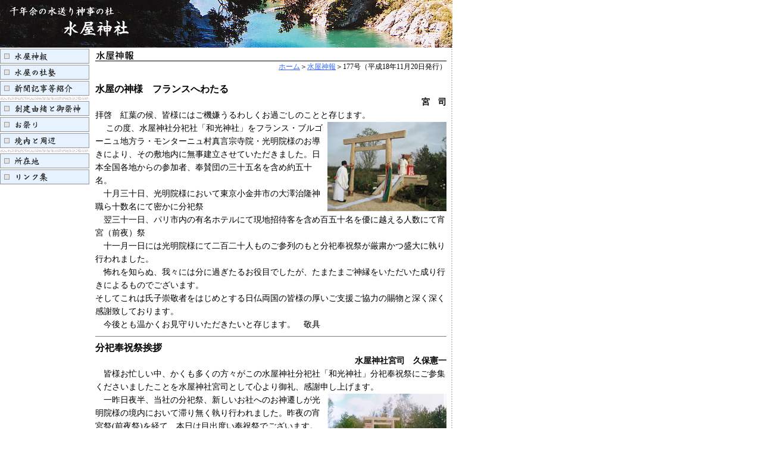

--- FILE ---
content_type: text/html
request_url: http://www.mizuya.org/01_shimpo/heisei18/shimpo_177.htm
body_size: 17815
content:
<!DOCTYPE HTML PUBLIC "-//W3C//DTD HTML 4.01 Transitional//EN">
<html><!-- InstanceBegin template="/Templates/01_shimpo.dwt" codeOutsideHTMLIsLocked="false" -->
<head>
<meta http-equiv="Content-Type" content="text/html; charset=Shift_JIS">
<!-- InstanceBeginEditable name="doctitle" --> 
<title>水屋神社</title>
<!-- InstanceEndEditable --> 
<script language="JavaScript" type="text/JavaScript">
<!--
function MM_preloadImages() { //v3.0
  var d=document; if(d.images){ if(!d.MM_p) d.MM_p=new Array();
    var i,j=d.MM_p.length,a=MM_preloadImages.arguments; for(i=0; i<a.length; i++)
    if (a[i].indexOf("#")!=0){ d.MM_p[j]=new Image; d.MM_p[j++].src=a[i];}}
}

function MM_swapImgRestore() { //v3.0
  var i,x,a=document.MM_sr; for(i=0;a&&i<a.length&&(x=a[i])&&x.oSrc;i++) x.src=x.oSrc;
}

function MM_findObj(n, d) { //v4.01
  var p,i,x;  if(!d) d=document; if((p=n.indexOf("?"))>0&&parent.frames.length) {
    d=parent.frames[n.substring(p+1)].document; n=n.substring(0,p);}
  if(!(x=d[n])&&d.all) x=d.all[n]; for (i=0;!x&&i<d.forms.length;i++) x=d.forms[i][n];
  for(i=0;!x&&d.layers&&i<d.layers.length;i++) x=MM_findObj(n,d.layers[i].document);
  if(!x && d.getElementById) x=d.getElementById(n); return x;
}

function MM_swapImage() { //v3.0
  var i,j=0,x,a=MM_swapImage.arguments; document.MM_sr=new Array; for(i=0;i<(a.length-2);i+=3)
   if ((x=MM_findObj(a[i]))!=null){document.MM_sr[j++]=x; if(!x.oSrc) x.oSrc=x.src; x.src=a[i+2];}
}
//-->
</script>
<link href="../../css/font.css" rel="stylesheet" type="text/css">
<!-- InstanceBeginEditable name="head" --><!-- InstanceEndEditable -->
</head>

<body link="#3366FF" vlink="#3366FF" alink="#CC0000" leftmargin="0" topmargin="0" onLoad="MM_preloadImages('../../common_images/menu/menu_01_o.gif','../../common_images/menu/menu_02_o.gif','../../common_images/menu/menu_03_o.gif','../../common_images/menu/menu_04_o.gif','../../common_images/menu/menu_05_o.gif','../../common_images/menu/menu_06_o.gif','../../common_images/menu/menu_07_o.gif','../../common_images/menu/menu_08_o.gif')">
<table width="760" border="0" cellpadding="0" cellspacing="0">
  <tr> 
    <td height="82" valign="top"><img name="title" src="../../common_images/title.jpg" width="760" height="80" border="0" alt="水屋神社"></td>
  </tr>
  <tr> 
    <td><table width="100%" border="0" cellspacing="0" cellpadding="0">
        <tr>
          <td width="160" valign="top">
<table width="150" border="0" cellspacing="0" cellpadding="0">
              <tr> 
                <td height="27" valign="top"><a href="../shimpo.htm" onMouseOut="MM_swapImgRestore()" onMouseOver="MM_swapImage('menu_01','','../../common_images/menu/menu_01_o.gif',1)"><img src="../../common_images/menu/menu_01.gif" alt="水屋神報" name="menu_01" width="150" height="25" border="0"></a></td>
              </tr>
              <tr> 
                <td height="27" valign="top"><a href="../../02_juku/juku.htm" onMouseOut="MM_swapImgRestore()" onMouseOver="MM_swapImage('menu_02','','../../common_images/menu/menu_02_o.gif',1)"><img src="../../common_images/menu/menu_02.gif" alt="水屋の杜塾" name="menu_02" width="150" height="25" border="0"></a></td>
              </tr>
              <tr> 
                <td height="27" valign="top"><a href="../../03_shimbun/shimbun.htm" onMouseOut="MM_swapImgRestore()" onMouseOver="MM_swapImage('menu_03','','../../common_images/menu/menu_03_o.gif',1)"><img src="../../common_images/menu/menu_03.gif" alt="新聞記事紹介" name="menu_03" width="150" height="25" border="0"></a></td>
              </tr>
              <tr> 
                <td height="7" valign="top"><img name="menu_bar" src="../../common_images/menu/menu_bar.gif" width="150" height="5" border="0" alt=""></td>
              </tr>
              <tr> 
                <td height="27" valign="top"><a href="../../04_gosaijin/gosaijin.htm" onMouseOut="MM_swapImgRestore()" onMouseOver="MM_swapImage('menu_04','','../../common_images/menu/menu_04_o.gif',1)"><img src="../../common_images/menu/menu_04.gif" alt="創建由緒と御祭神" name="menu_04" width="150" height="25" border="0"></a></td>
              </tr>
              <tr> 
                <td height="27" valign="top"><a href="../../05_omatsuri/omatsuri.htm" onMouseOut="MM_swapImgRestore()" onMouseOver="MM_swapImage('menu_05','','../../common_images/menu/menu_05_o.gif',1)"><img src="../../common_images/menu/menu_05.gif" alt="お祭り" name="menu_05" width="150" height="25" border="0"></a></td>
              </tr>
              <tr> 
                <td height="27" valign="top"><a href="../../06_keidai/keidai.htm" onMouseOut="MM_swapImgRestore()" onMouseOver="MM_swapImage('menu_06','','../../common_images/menu/menu_06_o.gif',1)"><img src="../../common_images/menu/menu_06.gif" alt="境内と周辺" name="menu_06" width="150" height="25" border="0"></a></td>
              </tr>
              <tr> 
                <td height="7" valign="top"><img src="../../common_images/menu/menu_bar.gif" width="150" height="5"></td>
              </tr>
              <tr> 
                <td height="27" valign="top"><a href="../../07_shozaichi/shozaichi.htm" onMouseOut="MM_swapImgRestore()" onMouseOver="MM_swapImage('menu_07','','../../common_images/menu/menu_07_o.gif',1)"><img src="../../common_images/menu/menu_07.gif" alt="所在地" name="menu_07" width="150" height="25" border="0"></a></td>
              </tr>
              <tr> 
                <td height="27" valign="top"><a href="../../08_link/link.htm" onMouseOut="MM_swapImgRestore()" onMouseOver="MM_swapImage('menu_08','','../../common_images/menu/menu_08_o.gif',1)"><img src="../../common_images/menu/menu_08.gif" alt="リンク集" name="menu_08" width="150" height="25" border="0"></a></td>
              </tr>
            </table></td>
          <td width="600" valign="top"> <table width="100%" border="0" cellspacing="0" cellpadding="0">
              <tr>
                <td> 
                  <table width="100%" border="0" cellspacing="0" cellpadding="0">
                    <tr> 
                      <td><img src="../../common_images/title/title_01_shimpo.gif" alt="水屋神報" width="590" height="22"></td>
                    </tr>
                    <tr> 
                      <td><div align="right"><!-- InstanceBeginEditable name="EditRegion3" --><span class="trace"><a href="../../index.shtml">ホーム</a>＞<a href="../shimpo.htm">水屋神報</a>＞177号（平成18年11月20日発行）</span><!-- InstanceEndEditable --></div></td>
                    </tr>
                  </table>
                  <!-- InstanceBeginEditable name="EditRegion2" --> 
                  <table width="100%" border="0" cellspacing="0" cellpadding="0">
                    <tr> 
                      <td>&nbsp;</td>
                    </tr>
                    <tr> 
                      <td> <p class="title01">水屋の神様　フランスへわたる</p></td>
                    </tr>
                    <tr> 
                      <td> <div align="right"> 
                          <p class="title02">宮　司</p>
                        </div></td>
                    </tr>
                    <tr> 
                      <td><p>拝啓　紅葉の候、皆様にはご機嫌うるわしくお過ごしのことと存じます。<br>
                          <img src="shimpo_177_01.jpg" width="200" height="150" align="right"> 
                          　 この度、水屋神社分祀社「和光神社」をフランス・ブルゴーニュ地方ラ・モンターニュ村真言宗寺院・光明院様のお導きにより、その敷地内に無事建立させていただきました。日本全国各地からの参加者、奉賛団の三十五名を含め約五十名。<br>
                          　十月三十日、光明院様において東京小金井市の大澤治隆神職ら十数名にて密かに分祀祭<br>
                          　翌三十一日、パリ市内の有名ホテルにて現地招待客を含め百五十名を優に越える人数にて宵宮（前夜）祭<br>
                          　十一月一日には光明院様にて二百二十人ものご参列のもと分祀奉祝祭が厳粛かつ盛大に執り行われました。<br>
                          　怖れを知らぬ、我々には分に過ぎたるお役目でしたが、たまたまご神縁をいただいた成り行きによるものでございます。<br>
                          そしてこれは氏子崇敬者をはじめとする日仏両国の皆様の厚いご支援ご協力の賜物と深く深く感謝致しております。<br>
                          　今後とも温かくお見守りいただきたいと存じます。　敬具</p>
                        </td>
                    </tr>
                  </table>
                  <table width="100%" border="0" cellspacing="0" cellpadding="0">
                    <tr> 
                      <td><hr size="1" noshade></td>
                    </tr>
                    <tr> 
                      <td> <p class="title01">分祀奉祝祭挨拶</p></td>
                    </tr>
                    <tr> 
                      <td> <div align="right"> 
                          <p class="title02">水屋神社宮司　久保憲一</p>
                        </div></td>
                    </tr>
                    <tr> 
                      <td><p>　皆様お忙しい中、かくも多くの方々がこの水屋神社分祀社「和光神社」分祀奉祝祭にご参集くださいましたことを水屋神社宮司として心より御礼、感謝申し上げます。<br>
                          <img src="shimpo_177_02.jpg" width="200" height="134" align="right"> 
                          　一昨日夜半、当社の分祀祭、新しいお社へのお神遷しが光明院様の境内において滞り無く執り行われました。昨夜の宵宮祭(前夜祭)を経て、本日は目出度い奉祝祭でございます。<br>
                          　 思えば、日本全国には八万有余の大小の神社があるにもかかわらず、日本の、伊勢の、山奥の村の小さな鎮守様が神社本庁下の神社として、フランスはもとよりヨーロッパ史上初めて建立させていただくという、あまりにも重く、大きいお役を引き受けさせていただきました。<br>
                          　 この話が持ち上がってからほぼ二年間、こうしてようやく光明院様との当初のお約束・神社建立のお手伝いを果たすことができました。宮司としてこの上ない喜びを感じております。もちろん日本の水屋神社の神様も大層お喜びのことと存じます。<br>
                          　 これはまず光明院様のご要請、お導きがなければ到底叶わなかったことです。これはまた吉住完建立実行委員会長様をはじめ直接分祠建立に関わってくださった皆様、氏子のみなさま、またフランス在住の武部磨美神職、東京から急遽助っ人を申し出て下さった大澤治隆神職をはじめ、日仏両国の崇敬者のみなさまの入れ紐のごとき団結と「大いなる和(なごみ)」の結晶であり、宮司として皆様に心から感謝申し上げたいと存じます。<br>
                          　 日本は古来より別名「和(倭)の国」と呼ばれてきました。その字義が示すように争い事を嫌い、大いに「平和」を尊ぶ国柄です。西暦六百四年、聖徳太子の十七条憲法に見られるように、あらゆる事柄を寛容に受け止め「信義」「礼」を重んずる国民でもあります。そうした日本人の精神(こころ)の拠り所をフランスの皆様に身近に体験していただくため、この度分祀社をブルゴーニュに建てさせていただきました。水屋神社は「縁結び」「子授け」「安産」「水」にとくに霊験あらたか、「平和」をお祈りするお社でもあります。本日、光明院様境内において繰り広げられるお祭りにご参加くださり、日本人の真心と日本文化の一端を少しでもご理解いただければ幸いに存じます。そして水屋神社の分祀社を、光明院様によって建立目的と時宜に適した「和光神社」と命名されたことを心より言祝ぎたいと存じます。</p></td>
                    </tr>
                  </table>
                  <table width="100%" border="0" cellspacing="0" cellpadding="0">
                    <tr> 
                      <td><hr size="1" noshade></td>
                    </tr>
                    <tr> 
                      <td> <p class="title01">姿見の池の入り口に「白馬モニュメント」奉納される</p></td>
                    </tr>
                    <tr> 
                      <td> <p>　すでにご存知であろうと思いますが、作滝の銘木テーブル店「もくいち」代表、柳瀬隆行氏が国道一六六号線沿い、倭姫が瀧野神社に泊まられた朝化粧をされ、白馬を洗われたという「姿見の池」の入り口に、白馬に見立てた長さ五メートル四十センチほどのモニュメントを奉納されました。看板の書は角谷苔村(浩志)氏によるものです。ありがとうございます。 
                        </p></td>
                    </tr>
                  </table>
                  <table width="100%" border="0" cellspacing="0" cellpadding="0">
                    <tr> 
                      <td><hr size="1" noshade></td>
                    </tr>
                    <tr> 
                      <td> <p class="title01">「高野槇」奉納(悠仁皇孫殿下ご生誕記念植樹)　　村瀬登総代長</p></td>
                    </tr>
                    <tr> 
                      <td> <p>　村瀬総代長は、この度、悠仁皇孫殿下ご生誕記念植樹として、悠仁殿下のお印「高野槇」を正面鳥居の側に奉納してくださいました。高貴な、とても鮮やかな色合いのすばらしい槙です。<br>
                          　また宮司フランス旅行中、三重県神社関係者大会に出席してくださり、また宮本すま元敬婦会長と共に神社の留守中の管理をしてくださり、安心して宮司は渡仏できました。心から御礼申し上げます。</p></td>
                    </tr>
                  </table>
                  <table width="100%" border="0" cellspacing="0" cellpadding="0">
                    <tr> 
                      <td><hr size="1" noshade></td>
                    </tr>
                    <tr> 
                      <td> <p class="title01">フランス分社へ奉納</p></td>
                    </tr>
                    <tr> 
                      <td><p>・「絵画」二枚　檜額入り奉納　　小泉守邦画伯<br>
                          ・新曲ＣＤ二枚奉納　ミネハハ(本名　松木美音)様<br>
                          ・柳瀬平造氏　フランス奉賛旅行に参加下さる<br>
                          　柳瀬さんはかつて氏子総代長を務められ、成功裏に遷宮を乗り切られました。退任時には境内に多くの榊の木を植樹奉納されました。またこの度のフランス水屋神社分社奉賛旅行にも参加してくださいました。<br>
                          ・木下元一氏　フランス分社に「鏡餅」を奉納してくださいました。<br>
                          　木下さんも氏子総代長を以前に務められ、やはり遷宮を立派に指導されました。また毎年歳旦祭には大鏡餅を奉納されています。ありがたいことです。フランス水屋神社分社奉賛旅行には都合上ご参加いただけなかったのですが、その代わりに分祀祭と奉祝祭のそれぞれに鏡餅を二重ねご奉納くださいました。フランスの方々の目にはおそらく大変珍しいものとして映ったことでしょう。</p></td>
                    </tr>
                  </table>
                  <table width="100%" border="0" cellspacing="0" cellpadding="0">
                    <tr> 
                      <td><hr size="1" noshade></td>
                    </tr>
                    <tr> 
                      <td> <p class="title01">「倭(やまと)姫(ひめ)」崇敬者のご一行が来社</p></td>
                    </tr>
                    <tr> 
                      <td><p><img src="shimpo_177_03.jpg" width="200" height="150" align="right">　九月十日伊勢神宮別宮・倭姫宮の谷分道長神職に率いられ、全国から倭姫崇敬者ご一行が水屋神社に参拝されました。一行五十一名の中には漫画家の美内すずえさん、女優の高木美保さん、林与一夫人などがいらっしゃいました。社務所にて昼食をとられ、倭姫ゆかりの作滝「姿見の池」も見物されました。</p></td>
                    </tr>
                  </table>
                  <table width="100%" border="0" cellspacing="0" cellpadding="0">
                    <tr> 
                      <td><hr size="1" noshade></td>
                    </tr>
                    <tr> 
                      <td> <p class="title01">「お水送り」のご報告</p></td>
                    </tr>
                    <tr> 
                      <td><p>　今年も無事お水送りがすみました。心から感謝申し上げます。<br>
                          ・十一月九日　　夕六時より閼伽桶の井にてお水汲み<br>
                          ・十一月十一日　春日大社へお水送り<br>
                          　午後　後醍醐天皇がお祀りされている「吉野神宮」、後醍醐天皇の皇居「吉水神社」、静御前が捕らえられ、またそこで舞われた所という「勝手神社」に参拝いたしました。参加者は村瀬登総代長、山下慶子敬婦会長ら計八名。宇衛武総代さんのマイクロバス運転でした。大変ごくろうさまでした。</p></td>
                    </tr>
                  </table>
                  <table width="100%" border="0" cellspacing="0" cellpadding="0">
                    <tr> 
                      <td><hr size="1" noshade></td>
                    </tr>
                    <tr> 
                      <td> <p class="title01">水屋神社が「松阪紀勢界隈(かいわい)まちかど博物館」に指定</p></td>
                    </tr>
                    <tr> 
                      <td><p>　十月三十日付で松阪紀勢界隈まちかど博物館に指定されました。また一月二十日～二月四日まで斎宮博物館の企画展において水屋神社の由緒来歴、伝説や神事等が展示・紹介されるそうです。その節には是非おでかけください。</p></td>
                    </tr>
                  </table>
                  <table width="100%" border="0" cellspacing="0" cellpadding="0">
                    <tr> 
                      <td><hr size="1" noshade></td>
                    </tr>
                    <tr> 
                      <td> <p class="title01">今後の予定</p></td>
                    </tr>
                    <tr> 
                      <td><p>◎秋季例大祭　十一月二十三日　午後〇時半より　<br>
                          　大祭終了次第　清興　神奈備会による剣舞の奉納があります。古海伶子さんはフランス分祀奉祝祭で詩舞を奉納。<br>
                          　四時より　投げ餅<br>
                          ◎名古屋「豊國神社」宮司と中村区総代ご一行約七十名　水屋神社に【正式参拝】予定　十一月二十九日</p>
                        </td>
                    </tr>
                  </table>
                  <!-- InstanceEndEditable --> </td>
                <td width="10" background="../../common_images/background_01.gif"></td>
              </tr>
            </table>
            
          </td>
        </tr>
      </table></td>
  </tr>
  <tr>
    <td height="13" valign="bottom"><img name="bar" src="../../common_images/bar.gif" width="760" height="12" border="0" alt=""></td>
  </tr>
</table>
</body>
<!-- InstanceEnd --></html>

--- FILE ---
content_type: text/css
request_url: http://www.mizuya.org/css/font.css
body_size: 225
content:
p {
	font-size: 14px;
	line-height: 22px;
}
.title01 {
	font-size: 16px;
	font-weight: bold;
}
.trace {
	font-size: 12px;
}
.title02 {
	font-size: 14px;
	font-weight: bold;
}
.small {
	font-size: 12px;
	line-height: 16px;

}
